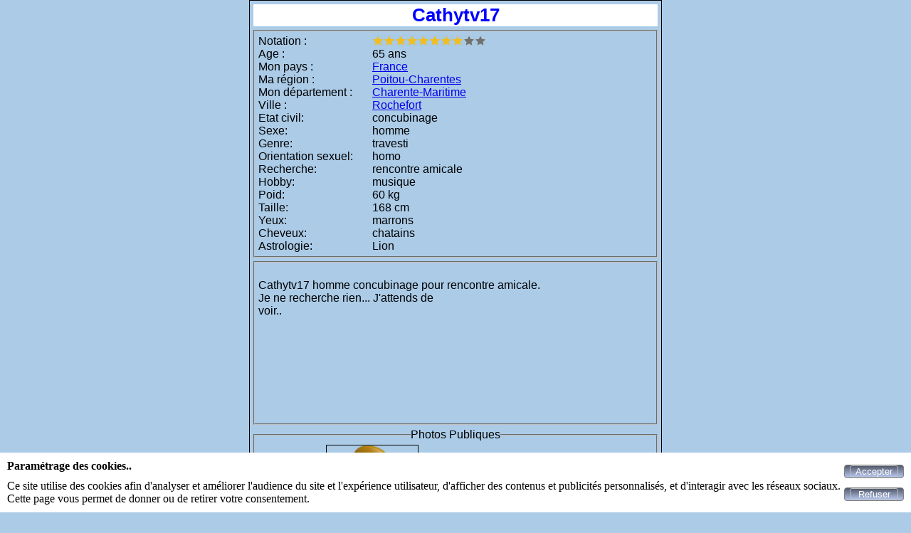

--- FILE ---
content_type: text/html; charset=UTF-8
request_url: https://travchat.fr/cathytv17-70890.html
body_size: 18676
content:
<!DOCTYPE html>
<html lang="fr">
<head>
<meta charset="utf-8" />
<meta name="robots" content="all" /><meta name="Location" content="France" />
<meta name="language" content="FR" />
<meta name="revisit-after" content="10 days" />
<meta name="identifier-URL" content="travchat.fr" />
<meta name="category" content="rencontre, tchat, rencontres, chat gratuit, tchat gratuit, chat" />
<meta name="description" content="Cathytv17 est sur travchat.fr. venez tchater et rencontrer Cathytv17 sur travchat"/>
<meta name="keywords" content="travestis, travesti, transsexuelle, transexuelle, transsexuelles, transexuelles, transexuel, trans, transsexuel, rencontres, chat , trav, rencontre, annonce, annonces" />
<link rel="stylesheet" media="screen" type="text/css" title="Design" href="/css/profil.css" />
<script src="/j-s/jquery-3.1.0.min.js" async></script>
<link href="https://travchat.fr/img/facebook_img_02_300.jpg" rel="image_src"/>
<link rel="apple-touch-icon" href="https://travchat.fr/img/apple-touch-icon.png"/>
<link rel="icon" type="image/png" href="https://travchat.fr/img/favicon.png">
<link rel="canonical" href="https://travchat.fr/cathytv17-70890.html" />
<title>Rencontres trans, trav et bi</title>
<link rel="stylesheet" type="text/css" href="/css/cookies_consent.css" />
<meta name="viewport" content="width=device-width, initial-scale=1.0"/>
<script src="/j-s/profil.js"></script>
<script>
var id_utilisateur=70890;
var id_maxichat=-1;
var urlsendMessageVirtuel='https://mail.virtuel.eu/sendMessageVirtuel';
var urlsendMessageVideoVirtuel='https://mail.virtuel.eu/sendMessageVideoVirtuel';
var virtualWindowNameSendMessage='VirtuelWindowsName_16_-1_89c2f043b52ac5d3bfc8426e8081907f47b8ceaf';
var virtualWindowNameSendMessageVideo='VirtuelWindowsNameVideo_16_-1_89c2f043b52ac5d3bfc8426e8081907f47b8ceaf_webm';
var idSession='';
Profil.init()
</script>
</head>
<body>
<div id="cookies-consent">
<div>
<p class="title">Paramétrage des cookies..</p>
<p>Ce site utilise des cookies afin d'analyser et améliorer l'audience du site et l'expérience utilisateur, d'afficher des contenus et publicités personnalisés, et d'interagir avec les réseaux sociaux.<br>Cette page vous permet de donner ou de retirer votre consentement.</p>
</div>
<div>
<button id="submit_accepter_cookies" name="submit_accepter_cookies" onclick="majCookiesConsent('submit_accepter_cookies')" type="submit" class="button-submit-site" title="Accepter"><span><span  id="span-submit_accepter_cookies">Accepter</span></span></button><button id="submit_refuser_cookies" name="submit_refuser_cookies" onclick="majCookiesConsent('submit_refuser_cookies')" type="submit" class="button-submit-site" title="Refuser"><span><span  id="span-submit_refuser_cookies">Refuser</span></span></button></div>
</div>
<div id="alert" class="div-alert">
</div>
<div id="display" class="div-display">
<div id="profil">
<h1>Cathytv17</h1>
<div id="profil-fiche">
<fieldset >
<div class="class_div_fieldset"><span class="span-label-profil"> Notation : </span> <span class="span-value-profil-notation-left"> <img src="images/star_yello.png"/><img src="images/star_yello.png"/><img src="images/star_yello.png"/><img src="images/star_yello.png"/><img src="images/star_yello.png"/><img src="images/star_yello.png"/><img src="images/star_yello.png"/><img src="images/star_yello.png"/><img src="images/star_grey.png" /><img src="images/star_grey.png" /> </span></div>
<div class="class_div_fieldset"><span class="span-label-profil"> Age : </span> <span class="span-value-profil"> 65 ans </span></div>
<div class="class_div_fieldset"><span class="span-label-profil"> Mon pays : </span> <span class="span-value-profil"> <a href="https://travchat.fr/annonces-travestis-france-1P-1.html"> France</a> </span></div>
<div class="class_div_fieldset"><span class="span-label-profil"> Ma région : </span> <span class="span-value-profil"> <a href="https://travchat.fr/annonces-travestis-poitou-charentes-1R-1.html"> Poitou-Charentes</a> </span></div>
<div class="class_div_fieldset"><span class="span-label-profil"> Mon département : </span> <span class="span-value-profil"> <a href="https://travchat.fr/annonces-travestis-charente-maritime-1D-1.html"> Charente-Maritime</a> </span></div>
<div class="class_div_fieldset"><span class="span-label-profil"> Ville : </span> <span class="span-value-profil"> <a href="https://travchat.fr/annonces-travestis-rochefort-17V-1.html"> Rochefort</a> </span></div>
<div class="class_div_fieldset"><span class="span-label-profil"> Etat civil: </span> <span class="span-value-profil"> concubinage </span></div>
<div class="class_div_fieldset"><span class="span-label-profil"> Sexe: </span> <span class="span-value-profil"> homme </span></div>
<div class="class_div_fieldset"><span class="span-label-profil"> Genre: </span> <span class="span-value-profil"> travesti </span></div>
<div class="class_div_fieldset"><span class="span-label-profil"> Orientation sexuel: </span> <span class="span-value-profil"> homo </span></div>
<div class="class_div_fieldset"><span class="span-label-profil"> Recherche: </span> <span class="span-value-profil"> rencontre amicale </span></div>
<div class="class_div_fieldset"><span class="span-label-profil"> Hobby: </span> <span class="span-value-profil"> musique </span></div>
<div class="class_div_fieldset"><span class="span-label-profil"> Poid: </span> <span class="span-value-profil"> 60 kg </span></div>
<div class="class_div_fieldset"><span class="span-label-profil"> Taille: </span> <span class="span-value-profil"> 168 cm </span></div>
<div class="class_div_fieldset"><span class="span-label-profil"> Yeux: </span> <span class="span-value-profil"> marrons </span></div>
<div class="class_div_fieldset"><span class="span-label-profil"> Cheveux: </span> <span class="span-value-profil"> chatains </span></div>
<div class="class_div_fieldset"><span class="span-label-profil"> Astrologie: </span> <span class="span-value-profil"> Lion </span></div>
</fieldset>
<fieldset class="fieldset_left">
<br>
<span>
Cathytv17 homme concubinage pour rencontre amicale&period; <br>   Je  ne recherche   rien&period;&period;&period; J'attends de <br />&NewLine; voir&period;&period;<br />&NewLine;<br />&NewLine;<br />&NewLine;<br />&NewLine;<br />&NewLine;<br />&NewLine;<br />&NewLine;<br />&NewLine;</span>
<br>
</fieldset>
<fieldset >
<legend>Photos Publiques</legend>
<a href=javascript:void(0); onclick="viewLocalisation(70890)">
<img class="img_photo_fiche" src="photos/photo_def_homme.png" alt="Photo de Cathytv17 à Rochefort" title="Photo de Cathytv17"/>
</a>
<input type="button" class="class-button-fieldset class_button_acces_photo" onclick="location.href='https://travchat.fr'" value="9 photos publiques" title="Accéder au site" />
</fieldset>
<fieldset >
<legend>Photos Privées</legend>
<div class="div-albums-fiche" id="id-div-albums-fiche"></div><div class="div-photos-fiche" id="id-div-photos-fiche">Pas de photos privées pour Cathytv17</div></fieldset>
</div>
<fieldset >
<input type="button" class="class-button-fieldset class_button_localiser_fiche" onclick="viewLocalisation(70890)" value="Localiser cette personne" title="Localiser Cathytv17" />
<input type="button" class="class-button-fieldset class_button_acces_site" onclick="location.href='https://travchat.fr'" value="Accéder au site" title="Accéder au site" />
</fieldset>
<fieldset >
<legend>Commentaire pour ce profil</legend>
<div class="div-commentaires">
<div class="profil-commentaire"><div class="profil-commentaire-pseudo"><a class="class_liste_lien" href="iluj-79961.html" target="_blank">iluj</a>
</div><div class="profil-commentaire-date">ven. 12 avril 2024 à 22 h 23 min</div><div class="profil-commentaire-comment">un petit bout de femme sensuelle, digne de confiance. Une vraie relation amicale</div><br></div><div class="profil-commentaire"><div class="profil-commentaire-pseudo"><a class="class_liste_lien" href="carolinel-113434.html" target="_blank">CarolineL</a>
</div><div class="profil-commentaire-date">ven. 21 avril 2023 à 15 h 20 min</div><div class="profil-commentaire-comment">Une vraie nana adorable qui gagne à être connue. <br />
Une pépite comme il y en a peu. </div><br></div><div class="profil-commentaire"><div class="profil-commentaire-pseudo"><a class="class_liste_lien" href="atlantic-49132.html" target="_blank">Atlantic</a>
</div><div class="profil-commentaire-date">mer. 19 oct. 2022 à 13 h 07 min</div><div class="profil-commentaire-comment">Une très jolie femme... très agréable et féminine à souhaits... bises la Belle...</div><br></div>
</div>
</fieldset>
<form id="commenter" action="#">
<fieldset>
<legend>Poster un commentaire pour ce profil</legend>
<textarea class="textarea-commentaire" name="commentaire" placeholder="Attention cette fonctionnalité ne sert pas à laisser un message personnel à ce profil.
Cette fonction sert à laisser un commentaire sur ce profil.
Le commentaire doit refléter ce que vous pensez de ce profil.
Ce commentaire sera controlé par nos modérateurs avant mise en ligne."></textarea>
<input type="submit" class="button-form-profil" value="Envoyer mon commentaire" title="Envoyer mon commentaire" />
</fieldset>
</form>
<form id="contacter" action="#">
<fieldset>
<legend>Répondre à cette annonce</legend>
<textarea class="textarea-message-bidon" name="message" placeholder="Mon message"></textarea>
<input type="submit" class="button-form-profil" value="Envoyer mon message" value="Envoyer mon message" title="Envoyer mon message" />
</fieldset>
</form>
</div>
<div id="profil-ville">
<h2>Autres profils pres de <a href="https://travchat.fr/annonces-travestis-rochefort-17V-1.html"> Rochefort</a></h2>
<div class="class_div_lien">
<div class="class_div_liste_lien">
<fieldset class="class_fieldset_lien">
<a class="class_liste_lien" href="odcar-123409.html">
<img class="class_photo_liste_lien" src="photos/photo_def_homme.png" alt="Odcar Niort" title="Odcar
Niort" />
</a>
<div class="class_ville_liste_lien">Odcar</div>
<div class="class_ville_liste_lien"><a class="class_liste_lien" href="https://travchat.fr/annonces-travestis-niort-79V-1.html">Niort</a></div>
<div class="class_short_description_liste_lien">


</div>
</fieldset>
</div>
<div class="class_div_liste_lien">
<fieldset class="class_fieldset_lien">
<a class="class_liste_lien" href="sss-152827.html">
<img class="class_photo_liste_lien" src="photos/photo_def_homme.png" alt="Sss Saint-Jean-d'Angély" title="Sss
Saint-Jean-d'Angély" />
</a>
<div class="class_ville_liste_lien">Sss</div>
<div class="class_ville_liste_lien"><a class="class_liste_lien" href="https://travchat.fr/annonces-travestis-saint-jean-d-angely-17V-1.html">Saint-Jean-d'Angély</a></div>
<div class="class_short_description_liste_lien">


</div>
</fieldset>
</div>
</div>
<div class="class_div_lien">
<div class="class_div_liste_lien">
<fieldset class="class_fieldset_lien">
<a class="class_liste_lien" href="racko-162510.html">
<img class="class_photo_liste_lien" src="photos/photo_def_homme.png" alt="Racko Arvert" title="Racko
Arvert" />
</a>
<div class="class_ville_liste_lien">Racko</div>
<div class="class_ville_liste_lien"><a class="class_liste_lien" href="https://travchat.fr/annonces-travestis-arvert-17V-1.html">Arvert</a></div>
<div class="class_short_description_liste_lien">


</div>
</fieldset>
</div>
<div class="class_div_liste_lien">
<fieldset class="class_fieldset_lien">
<a class="class_liste_lien" href="charlie266-149816.html">
<img class="class_photo_liste_lien" src="photos/photo_def_homme.png" alt="Charlie266 Royan" title="Charlie266
Royan" />
</a>
<div class="class_ville_liste_lien">Charlie266</div>
<div class="class_ville_liste_lien"><a class="class_liste_lien" href="https://travchat.fr/annonces-travestis-royan-17V-1.html">Royan</a></div>
<div class="class_short_description_liste_lien">


</div>
</fieldset>
</div>
</div>
<div class="class_div_lien">
<div class="class_div_liste_lien">
<fieldset class="class_fieldset_lien">
<a class="class_liste_lien" href="ben17-138934.html">
<img class="class_photo_liste_lien" src="photos/photo_def_homme.png" alt="Ben17 Saintes" title="Ben17
Saintes" />
</a>
<div class="class_ville_liste_lien">Ben17</div>
<div class="class_ville_liste_lien"><a class="class_liste_lien" href="https://travchat.fr/annonces-travestis-saintes-17V-1.html">Saintes</a></div>
<div class="class_short_description_liste_lien">


</div>
</fieldset>
</div>
<div class="class_div_liste_lien">
<fieldset class="class_fieldset_lien">
<a class="class_liste_lien" href="peyches-david-136019.html">
<img class="class_photo_liste_lien" src="photos/photo_def_homme.png" alt="Peyches david Breuil-Barret" title="Peyches david
Breuil-Barret" />
</a>
<div class="class_ville_liste_lien">Peyches david</div>
<div class="class_ville_liste_lien"><a class="class_liste_lien" href="https://travchat.fr/annonces-travestis-breuil-barret-85V-1.html">Breuil-Barret</a></div>
<div class="class_short_description_liste_lien">


</div>
</fieldset>
</div>
</div>
<div class="class_div_lien">
<div class="class_div_liste_lien">
<fieldset class="class_fieldset_lien">
<a class="class_liste_lien" href="rico5917-153659.html">
<img class="class_photo_liste_lien" src="photos/photo_def_homme.png" alt="rico5917 Surgères" title="rico5917
Surgères" />
</a>
<div class="class_ville_liste_lien">rico5917</div>
<div class="class_ville_liste_lien"><a class="class_liste_lien" href="https://travchat.fr/annonces-travestis-surgeres-17V-1.html">Surgères</a></div>
<div class="class_short_description_liste_lien">


</div>
</fieldset>
</div>
<div class="class_div_liste_lien">
<fieldset class="class_fieldset_lien">
<a class="class_liste_lien" href="bisextv-158030.html">
<img class="class_photo_liste_lien" src="photos/photo_def_homme.png" alt="Bisextv Luçon" title="Bisextv
Luçon" />
</a>
<div class="class_ville_liste_lien">Bisextv</div>
<div class="class_ville_liste_lien"><a class="class_liste_lien" href="https://travchat.fr/annonces-travestis-lucon-85V-1.html">Luçon</a></div>
<div class="class_short_description_liste_lien">


</div>
</fieldset>
</div>
</div>
<div class="class_div_lien">
<div class="class_div_liste_lien">
<fieldset class="class_fieldset_lien">
<a class="class_liste_lien" href="marco16-164505.html">
<img class="class_photo_liste_lien" src="photos/photo_def_homme.png" alt="marco16 Barbezieux-Saint-Hilaire" title="marco16
Barbezieux-Saint-Hilaire" />
</a>
<div class="class_ville_liste_lien">marco16</div>
<div class="class_ville_liste_lien"><a class="class_liste_lien" href="https://travchat.fr/annonces-travestis-barbezieux-saint-hilaire-16V-1.html">Barbezieux-Saint-Hilaire</a></div>
<div class="class_short_description_liste_lien">


</div>
</fieldset>
</div>
<div class="class_div_liste_lien">
<fieldset class="class_fieldset_lien">
<a class="class_liste_lien" href="salopeaqueue-143923.html">
<img class="class_photo_liste_lien" src="photos/photo_def_femme.png" alt="Salopeaqueue Royan" title="Salopeaqueue
Royan" />
</a>
<div class="class_ville_liste_lien">Salopeaqueue</div>
<div class="class_ville_liste_lien"><a class="class_liste_lien" href="https://travchat.fr/annonces-travestis-royan-17V-1.html">Royan</a></div>
<div class="class_short_description_liste_lien">


</div>
</fieldset>
</div>
</div>
<div class="class_div_lien">
<div class="class_div_liste_lien">
<fieldset class="class_fieldset_lien">
<a class="class_liste_lien" href="patoch47-172845.html">
<img class="class_photo_liste_lien" src="photos/photo_def_homme.png" alt="Patoch47 Lussant" title="Patoch47
Lussant" />
</a>
<div class="class_ville_liste_lien">Patoch47</div>
<div class="class_ville_liste_lien"><a class="class_liste_lien" href="https://travchat.fr/annonces-travestis-lussant-17V-1.html">Lussant</a></div>
<div class="class_short_description_liste_lien">


</div>
</fieldset>
</div>
<div class="class_div_liste_lien">
<fieldset class="class_fieldset_lien">
<a class="class_liste_lien" href="sami44-162003.html">
<img class="class_photo_liste_lien" src="photos/photo_def_homme.png" alt="Sami44 Longeville-sur-Mer" title="Sami44
Longeville-sur-Mer" />
</a>
<div class="class_ville_liste_lien">Sami44</div>
<div class="class_ville_liste_lien"><a class="class_liste_lien" href="https://travchat.fr/annonces-travestis-longeville-sur-mer-85V-1.html">Longeville-sur-Mer</a></div>
<div class="class_short_description_liste_lien">


</div>
</fieldset>
</div>
</div>
<div class="class_div_lien">
<div class="class_div_liste_lien">
<fieldset class="class_fieldset_lien">
<a class="class_liste_lien" href="kiki-167814.html">
<img class="class_photo_liste_lien" src="photos/photo_def_homme.png" alt="Kiki La Rochelle" title="Kiki
La Rochelle" />
</a>
<div class="class_ville_liste_lien">Kiki</div>
<div class="class_ville_liste_lien"><a class="class_liste_lien" href="https://travchat.fr/annonces-travestis-la-rochelle-17V-1.html">La Rochelle</a></div>
<div class="class_short_description_liste_lien">


</div>
</fieldset>
</div>
<div class="class_div_liste_lien">
<fieldset class="class_fieldset_lien">
<a class="class_liste_lien" href="donzeus18-140806.html">
<img class="class_photo_liste_lien" src="photos/photo_def_homme.png" alt="Donzeus18 La Rochelle" title="Donzeus18
La Rochelle" />
</a>
<div class="class_ville_liste_lien">Donzeus18</div>
<div class="class_ville_liste_lien"><a class="class_liste_lien" href="https://travchat.fr/annonces-travestis-la-rochelle-17V-1.html">La Rochelle</a></div>
<div class="class_short_description_liste_lien">


</div>
</fieldset>
</div>
</div>
<div class="class_div_lien">
<div class="class_div_liste_lien">
<fieldset class="class_fieldset_lien">
<a class="class_liste_lien" href="adventure-104708.html">
<img class="class_photo_liste_lien" src="photos/photo_def_femme.png" alt="adventure Vaux-sur-Mer" title="adventure
Vaux-sur-Mer" />
</a>
<div class="class_ville_liste_lien">adventure</div>
<div class="class_ville_liste_lien"><a class="class_liste_lien" href="https://travchat.fr/annonces-travestis-vaux-sur-mer-17V-1.html">Vaux-sur-Mer</a></div>
<div class="class_short_description_liste_lien">


</div>
</fieldset>
</div>
<div class="class_div_liste_lien">
<fieldset class="class_fieldset_lien">
<a class="class_liste_lien" href="flodu16-134820.html">
<img class="class_photo_liste_lien" src="photos/photo_def_homme.png" alt="Flodu16 Cognac" title="Flodu16
Cognac" />
</a>
<div class="class_ville_liste_lien">Flodu16</div>
<div class="class_ville_liste_lien"><a class="class_liste_lien" href="https://travchat.fr/annonces-travestis-cognac-16V-1.html">Cognac</a></div>
<div class="class_short_description_liste_lien">


</div>
</fieldset>
</div>
</div>

</div>
</div>
</body>
</html>


--- FILE ---
content_type: text/css
request_url: https://travchat.fr/css/profil.css
body_size: 6348
content:
* { margin:0; padding:0; box-sizing:border-box; }
html { height:100%; width:100%; }
	body { width:100%; height:100%; text-align:center; background:#ABCBE7; }
		#fond { position:absolute; z-index:1; width:100%; height:100%; }
		h1 { font-family: Arial, sans-serif; font-size:26px; font-weight:bold; color:blue; background:white; }
		h2 { font-family: Arial, sans-serif; font-size:20px; font-weight:bold; color:blue; background:white; }
		.div-alert {}
			.div-display-menu { width:100%; margin:30px 0px 0px 0px; font-size:16px; text-align:center; }
				.input-ok-alert { width:200px; height:30px; margin:20px auto 10px auto; cursor:pointer; border:solid 1px green; }
		.div-display {}
			legend { }
			div#profil { width:580px; margin:0px auto 0px auto; padding:5px 5px 5px 5px; text-align:center; border:solid 1px black; }
				div#ariane { float:left; width:100%; text-align:left; }
					.ul_fil_ariane { padding:5px 5px 5px 5px; list-style:none; }
						.li_fil_ariane { float:left; margin:5px 0px 0px 0px; }
							.href_fil_ariane {}
				div#profil-fiche { float:left; width:100%; }
					fieldset { margin:5px 0px 5px 0px; padding: 5px 5px 5px 5px; font-family:Arial, sans-serif; font-size:16px; color:black; }
					.span-label-profil { float:left; width:160px; text-align:left; }
					.span-value-profil { float:left; }
					.span-value-profil-notation { display:inline-flex; flex-direction:row; }
					.span-value-profil-notation-left { float:left; display:inline-flex; flex-direction:row; }
					.span-value-profil-notation img { max-width:10%; height:auto; max-height:1em; }
					.span-value-profil-notation-left img { max-width:10%; height:auto; max-height:1em; }
					.fieldset_left { text-align:left; }
					.class_div_fieldset { float:left; width:100%; }
						.div-albums-fiche { float:left; width:100%; border-width:2px; border-style:groove; border-color:threedface; }
							.div-album-fiche-select { float:left; width:100%; padding:5px; cursor:pointer; background-color:white; }
							.div-album-fiche-noselect { float:left; width:100%; padding:5px; cursor:pointer; background-color:#ABCBE7; }
						.div-photos-fiche  { float:left; width:100%; }
							.div_photo_fiche { position:relative; margin:5px auto 0px auto; }
								.img_photo_fiche { height:auto; max-width:90%; margin:0 auto 0 auto; border:solid 1px black; }
								.img_photo_fiche_org { width:auto; max-height:99%; margin:0 auto 0 auto; border:solid 1px black; }
								.img_photo_fiche_zoom { height:auto; width:100%; border:solid 1px black; }
								.button-box-zoom { position:absolute; top:0px; left:0px; width:20px; height:20px; cursor:pointer; background-image:url(/images/agrandir_16.png); }
							.class_button-localiser{ width:240px; height:40px; cursor:pointer; text-align:center; font-size:18px; color:black; background-color:white; }
								.class_button-localiser:hover { background-color:red;}
							.class_button-acces-site{ width:160px; height:40px; margin:0px 0px 0px 10px; cursor:pointer; text-align:center; font-size:18px; color:black; background-color:white; }
								.class_button-acces-site:hover { background-color:red; }
							.class_div_button_fiche { width:100%; height:50px; border:solid 1px red; }
								.class_button_localiser_fiche 		{ background-image:url(/images/globe_30_30.png); }
								.class_button_acces_site	 		{ background-image:url(/images/acces_site_30_30.jpg); }
								.class_button_acces_photo	 		{ background-image:url(/images/camera_30.png); }
								.class_button_message_text_fiche	{ background-image:url(/images/mail_text_30_30.png); }
								.class_button_message_video_fiche	{ background-image:url(/images/mail_video_30_30.png); }
								.class_button_amis_fiche		 	{ background-image:url(/images/add_amis_30_30.jpg); }
								.class_button_ennemis_fiche		 	{ background-image:url(/images/add_amis_30_30.jpg); }
								.class-button-fieldset				{ width:225px; height:34px; margin:10px 0px 0px 5px; padding:0px 0px 0px 30px; cursor:pointer; font-family:Arial, sans-serif; font-size:14px; font-weight:bold; background-repeat:no-repeat; background-color:#F0F0F0; border-color:#F0F0F0; }
									.class-button-fieldset:hover 	{ background-color:red;}
							.div-commentaires { text-align:left; }	
								.profil-commentaire { margin:3px 0px 3px 0px; padding:5px; background-color:#eee; border:1px solid #cacaca;  }
									.profil-commentaire-pseudo { color:#646464; font-weight:bold; }
									.profil-commentaire-date { color:#7e7e7e; font-weight:normal; font-size:80%; }
									.profil-commentaire-comment { margin-top:10px; font-weight:normal; }
							form {}
								.label-input {}
								.input-text {}
								.textarea-message { width:90%; height:120px; font-size:14px; }
								.textarea-message-bidon { width:100%; height:60px; font-size:14px; }
								.textarea-commentaire { width:100%; height:120px; font-size:14px; }
								.button-form-profil{ width:240px; height:30px; margin:0px 0px 0px 10px; cursor:pointer; text-align:center; font-family:Arial, sans-serif; font-size:14px; font-weight:bold; color:black; background-color:#F0F0F0; border-color:#F0F0F0; }
									.button-form-profil:hover { background-color:red; }
			div#profil-ville { width:580px; margin:10px auto 0px auto; padding:5px 5px 5px 5px; text-align:center; }
				.class_div_lien { float:left; width:100%; }
					.class_div_liste_lien { float:left; width:50%; margin:10px 0px 0px 0px; border:solid 0px blue; }
						.class_fieldset_lien { margin:5px 0px 5px 0px; font-family:Arial, sans-serif; color:black; }
							.class_liste_lien{ float:left; width:100%; }
								.class_photo_liste_lien { width:auto; max-height:120px; max-width:100%; margin:0px auto 0px auto; border:solid 1px black; }
							.class_ville_liste_lien { float:left; width:100%; text-align:center; font-size:12px; overflow:hidden; white-space:nowrap; }
							.class_short_description_liste_lien { float:left; width:100%; text-align:left; font-size:12px; word-break:break-all; word-wrap:break-word; }
			div#pieddepage { width:580px; margin:0px auto 0px auto; padding:10px 10px 10px 10px; background-color:#81BEF7; border:solid 1px green; clear:both; }

.clear { clear:both; }
.div-display-block { width:100%; height:100%; display:block; }
.div-display-none { display:none; }
.div-visibility-hidden { height: 1px; visibility: hidden; }

--- FILE ---
content_type: application/javascript
request_url: https://travchat.fr/j-s/profil.js
body_size: 13583
content:
var Profil = 
{	init: function() 
	{	var onload = window.onload;
		if (typeof onload != 'function') { window.onload = function() { Profil.initialize(); } } 
		else { window.onload = function() { onload(); Profil.initialize(); } }
	},
	initialize: function() 
	{	var onunload = window.onunload;
		if (typeof onunload != 'function') { window.onunload = function() { Profil.finalize(); } } 
		else { window.onunload = function() { Profil.finalize(); onunload(); } }
		Profil.ready(function() 
		{	// do something
			Profil.initFunction();
		});
	},
	ready: function(callback)
	{	// in case the document is already rendered
		if (document.readyState!='loading') callback();
		// modern browsers
		else if (document.addEventListener) document.addEventListener('DOMContentLoaded', callback);
		// IE <= 8
		else document.attachEvent('onreadystatechange', function(){
		if (document.readyState=='complete') callback();
		});
	},
	initFunction: function()
	{	$("#commenter").submit(function(event) 
		{	try { event.preventDefault(); }
			catch(e) { event.returnValue=false; }
			finally
			{	var data = $(this).serializeArray();
				var url_site = $(location).attr('href'); 
				data.push({name: 'profil', value: 'commentaire'},{name: 'url_site', value: url_site},{name: 'id_utilisateur', value: id_utilisateur},{name: 'id_maxichat', value: id_maxichat});
				$.post('profil.php',data,
				function(responseObj)
				{	if (typeof(responseObj)==='object')
					{	for (var prop in responseObj) 
						{	if (responseObj.hasOwnProperty(prop)) 
							{	var value = responseObj[prop];
								switch  (prop)
								{	case 'cmdeInfos':
										alert(value);
										break;						
									case 'cmdeGo':
										window.location.href = value;
										break;						
								}
							}
						}
					}			
				})
				return false;
			}
		});
		$("#contacter").submit(function(event) 
		{	try { event.preventDefault(); }
			catch(e) { event.returnValue=false; }
			finally
			{	var data = $(this).serializeArray();
				var url_site = $(location).attr('href'); 
				data.push({name: 'profil', value: 'message'},{name: 'url_site', value: url_site},{name: 'id_utilisateur', value: id_utilisateur},{name: 'id_maxichat', value: id_maxichat});
				$.post('profil.php',data,
				function(responseObj)
				{	if (typeof(responseObj)==='object')
					{	for (var prop in responseObj) 
						{	if (responseObj.hasOwnProperty(prop)) 
							{	var value = responseObj[prop];
								switch  (prop)
								{	case 'cmdeInfos':
										alert(value);
										break;						
									case 'cmdeDisplayMenu':
										Profil.display_menu(value);
										break;
									case 'cmdeGo':
										window.location.href = value;
										break;						
								}
							}
						}
					}			
				})
				return false;
			}
		});
	},
	finalize: function() 
	{	
	},
	close: function()
	{	window.close();
	},
	errorSite:'',
	errorsiteFunction: function(txt,obj)
	{	var types = '';
		var props = '';
		if (obj!==null) 
		{	if (obj instanceof TypeError) 
			{ 	types = "Type=TypeError\n";
			} 
			else if (obj instanceof RangeError) 
			{	types = "Type=RangeError\n";
			} 
			else if (obj instanceof EvalError) 
			{	types = "Type=EvalError\n";
			} 
			if (types=='') 
			{	types = "Type=UnknowError\n";
				for (prop in obj) { props += prop + " => " + obj[prop] + "\n"; } 
			}
			else
			{	if (obj.message) props += "message=" + obj.message + "\n";
				if (obj.name) props += "name=" + obj.name + "\n";
				if (obj.fileName) props += "fileName=" + obj.fileName + "\n";
				if (obj.lineNumber) props += "lineNumber=" + obj.lineNumber + "\n";
				if (obj.columnNumber) props += "columnNumber=" + obj.columnNumber + "\n";
				if (obj.stack) props += "stack=" + obj.stack + "\n";
			}
			if (props=='') props = obj + "\n";
		}
		else props = "obj = null\n";
		Profil.errorSite += txt + "\n" + types + props;
	},
	display_menu: function(menu)
	{	this.setClassId('display',"div-display-none");
		this.setClassId('alert',"div-display-block");
		var domNode = this.updateDOMId('alert',menu,null,true);
		if (domNode)
		{	var button_ok = document.createElement("input");
				this.setClass(button_ok,"input-ok-alert");
				button_ok.id='button_alert_ok';
				button_ok.type='button';
				button_ok.value='OK';
				button_ok.title="Fermer cete fenètre";
				button_ok.style.cursor='pointer';
				button_ok.setAttribute("onclick","Profil.clear_menu()");
			domNode.appendChild(button_ok);
			var domNodeOk = document.getElementById('button_alert_ok');
			domNodeOk.focus();
		}
	},
	clear_menu: function()
	{	this.setClassId('alert',"div-display-none");
		this.setClassId('display',"div-display-block");
	},
	zoom_photo: function(id_photo,class_photo)
	{	this.setClassId(id_photo,class_photo);
	},
	zoom_photo_org: function(link_photo)
	{	var Hscreen=screen.height;
		var Lscreen=screen.width;
		var windowObjectReferencePhotoOrg = window.open(link_photo,this.virtualWindowNameVoirFiche,'height='+Hscreen+',width='+Lscreen+', status=yes, toolbar=no, menubar=no, location=no');
	},

	/* 			DOM 			*/
	updateDOM: function(domNode, str, prepend, overwrite) 
	{	if(domNode)
		{	try 
			{	// Test for validity before adding the string to the DOM:
				domNode.cloneNode(false).innerHTML = str;
				if (overwrite) { domNode.innerHTML = str; } 
				else 
				if (prepend) { domNode.innerHTML = str + domNode.innerHTML; } 
				else { domNode.innerHTML += str; }
			}
			catch(e) { this.errorsiteFunction('updateDOM:',e); }
		}
	},
	updateDOMId: function(id, str, prepend, overwrite) 
	{	var domNode = document.getElementById(id);
		this.updateDOM(domNode, str, prepend, overwrite);
		return domNode;
	},
	setClassId: function(id, className) 
	{	var domNode = document.getElementById(id);
		if(domNode)
		{	if(typeof domNode.className != 'undefined') domNode.className = className; // IE
			else domNode.setAttribute('class', className);
		}
	},
	setClass: function(node, className) 
	{	if(typeof node.className != 'undefined') node.className = className; // IE
		else node.setAttribute('class', className);
	},
	endFunction: function() 
	{
	}
}

var windowObjectReference=null;
function sendMessageText(inscritID,userName,Photo)
{	if (windowObjectReference==null || windowObjectReference.closed)
	{	var messageID = -1;
		var Subject = '';
		userName=scriptLinkEncode(userName);
		Subject=scriptLinkEncode(Subject);
		windowObjectReference = window.open(urlsendMessageVirtuel+'?id='+inscritID+'&messageID='+messageID+'&name='+userName+'&subject='+Subject+'&virtualWindowName='+virtualWindowNameSendMessage+'&idSession='+idSession,virtualWindowNameSendMessage,'height=790, width=610, status=yes, toolbar=no, menubar=no, location=no');
	}
	else { windowObjectReference.focus(); }
}
function sendMessageVideo(inscritID,userName,Photo)
{	if (windowObjectReference==null || windowObjectReference.closed)
	{	var messageID = -1;
		var Subject = '';
		userName=scriptLinkEncode(userName);
		Subject=scriptLinkEncode(Subject);
		windowObjectReference = window.open(urlsendMessageVideoVirtuel+'?id='+inscritID+'&messageID='+messageID+'&name='+userName+'&subject='+Subject+'&virtualWindowName='+virtualWindowNameSendMessageVideo+'&idSession='+idSession,virtualWindowNameSendMessageVideo,'height=790, width=610, status=yes, toolbar=no, menubar=no, location=no');
	} 
	else { windowObjectReference.focus(); }
}
function AddContact(id_maxichat,id_utilisateur)
{	var url_site = $(location).attr('href'); 
	var data = new Array();
	data.push({name: 'profil', value: 'add_contact'},{name: 'url_site', value: url_site},{name: 'id_maxichat', value: id_maxichat},{name: 'id_utilisateur', value: id_utilisateur});
	$.post('profil.php',data,
	function(responseObj)
	{	if (typeof(responseObj)==='object')
		{	for (var prop in responseObj) 
			{	if (responseObj.hasOwnProperty(prop)) 
				{	var value = responseObj[prop];
					switch  (prop)
					{	case 'cmdeInfos':
							alert(value);
							break;						
						case 'cmdeGo':
							window.location.href = value;
							break;						
					}
				}
			}
		}			
	})
}
function AddContactBlacklist(id_maxichat,id_utilisateur)
{	var url_site = $(location).attr('href'); 
	var data = new Array();
	data.push({name: 'profil', value: 'add_contact_blacklist'},{name: 'url_site', value: url_site},{name: 'id_maxichat', value: id_maxichat},{name: 'id_utilisateur', value: id_utilisateur});
	$.post('profil.php',data,
	function(responseObj)
	{	if (typeof(responseObj)==='object')
		{	for (var prop in responseObj) 
			{	if (responseObj.hasOwnProperty(prop)) 
				{	var value = responseObj[prop];
					switch  (prop)
					{	case 'cmdeInfos':
							alert(value);
							break;						
						case 'cmdeGo':
							window.location.href = value;
							break;						
					}
				}
			}
		}			
	})
}

function ViewAlbum(id_maxichat,id_utilisateur,num_album,id_div_albums_fiche,id_div_photos_fiche)
{	var url_site = $(location).attr('href'); 
	var data = new Array();
	data.push({name: 'profil', value: 'display_album'},{name: 'url_site', value: url_site},{name: 'id_maxichat', value: id_maxichat},{name: 'id_utilisateur', value: id_utilisateur},{name: 'num_album', value: num_album});
	$.post('profil.php',data,
	function(responseObj)
	{	if (typeof(responseObj)==='object')
		{	for (var prop in responseObj) 
			{	if (responseObj.hasOwnProperty(prop)) 
				{	var value = responseObj[prop];
					switch  (prop)
					{	case 'cmdeInfos':
							alert(value);
							break;						
						case 'cmdeGo':
							window.location.href = value;
							break;
						case 'cmdeDisplayAlbum':
							if (typeof(value)==='object')
							{	var elems = value;
								if ((typeof(elems.div_albums_fiche)==='string') && (typeof(elems.div_photos_fiche)==='string'))
								{	Profil.updateDOMId(id_div_albums_fiche,elems.div_albums_fiche,null,true);
									Profil.updateDOMId(id_div_photos_fiche,elems.div_photos_fiche,null,true);
								}
							}
							break;								
					}
				}
			}
		}			
	})
}

function majCookiesConsent(value)
{	var url_site = $(location).attr('href'); 
	var data = new Array();
	data.push({name: value});
	$.post('profil.php',data,
	function(responseObj)
	{	if (typeof(responseObj)==='object')
		{	for (var prop in responseObj) 
			{	if (responseObj.hasOwnProperty(prop)) 
				{	var value = responseObj[prop];
				}
			}
			window.location.href = url_site;
		}			
	})
}
	
function viewLocalisation(id_utilisateur)
{	var url_site = $(location).attr('href'); 
	var data = new Array();
	data.push({name: 'profil', value: 'view_localisation'},{name: 'url_site', value: url_site},{name: 'id_utilisateur', value: id_utilisateur});
	$.post('profil.php',data,
	function(responseObj)
	{	if (typeof(responseObj)==='object')
		{	for (var prop in responseObj) 
			{	if (responseObj.hasOwnProperty(prop)) 
				{	var value = responseObj[prop];
					switch  (prop)
					{	case 'cmdeInfos':
							alert(value);
							break;						
						case 'cmdeGo':
							//window.location.href = value;
							window.open(value);
							break;				
					}
				}
			}
		}			
	})
}

function majLocalisation(data)
{	var url_site = $(location).attr('href'); 
	$.post('profil.php',data,
	function(responseObj)
	{	if (typeof(responseObj)==='object')
		{	for (var prop in responseObj) 
			{	if (responseObj.hasOwnProperty(prop)) 
				{	var value = responseObj[prop];
					switch  (prop)
					{	case 'cmdeInfos':
							alert(value);
							break;						
						case 'cmdeGo':
							window.location.href = value;
							break;
						case 'cmdeClose':
							if (window.opener!=undefined) window.close(); else window.location.href = window.origin;
							break;
					}
				}
			}
		}			
	})
}
function majPaysOnLine(pays_id)
{	var data = new Array();
	var region_id = '';
	var departement_id = '';
	var ville_id = '';
	data.push({name: 'localisation', value: ''},{name: 'pays_id', value: pays_id},{name: 'region_id', value: region_id},{name: 'departement_id', value: departement_id},{name: 'ville_id', value: ville_id});
	majLocalisation(data);
}
function majRegionOnLine(pays_id,region_id)
{	var data = new Array();
	var departement_id = '';
	var ville_id = '';
	data.push({name: 'localisation', value: ''},{name: 'pays_id', value: pays_id},{name: 'region_id', value: region_id},{name: 'departement_id', value: departement_id},{name: 'ville_id', value: ville_id});
	majLocalisation(data);
}
function majDepartementOnLine(pays_id,region_id,departement_id)
{	var data = new Array();
	var ville_id = '';
	data.push({name: 'localisation', value: ''},{name: 'pays_id', value: pays_id},{name: 'region_id', value: region_id},{name: 'departement_id', value: departement_id},{name: 'ville_id', value: ville_id});
	majLocalisation(data);
}
function majVilleOnLine(pays_id,region_id,departement_id,ville_id)
{	var data = new Array();
	data.push({name: 'localisation', value: ''},{name: 'pays_id', value: pays_id},{name: 'region_id', value: region_id},{name: 'departement_id', value: departement_id},{name: 'ville_id', value: ville_id});
	majLocalisation(data);
}

function scriptLinkEncode(text) 
{ 	txt=decodeSpecialChars(text);
	txt=addSlashes(txt);
	return encodeURIComponent(txt); 
}
var regExp = new RegExp('(&amp;)|(&lt;)|(&gt;)|(&#39;)|(&quot;)', 'g');
function addSlashes(text) { return text.replace(/\\/g, '\\\\').replace(/\'/g, '\\\''); }
function decodeSpecialChars(text) { return text.replace( regExp, decodeSpecialCharsCallback ); }
function decodeSpecialCharsCallback(str) 
{	switch(str) 
	{	case '&amp;':return '&';
		case '&lt;':return '<';
		case '&gt;':return '>';
		case '&#39;':return '\'';
		case '&quot;':return '"';
		default:return str;
	}
}

